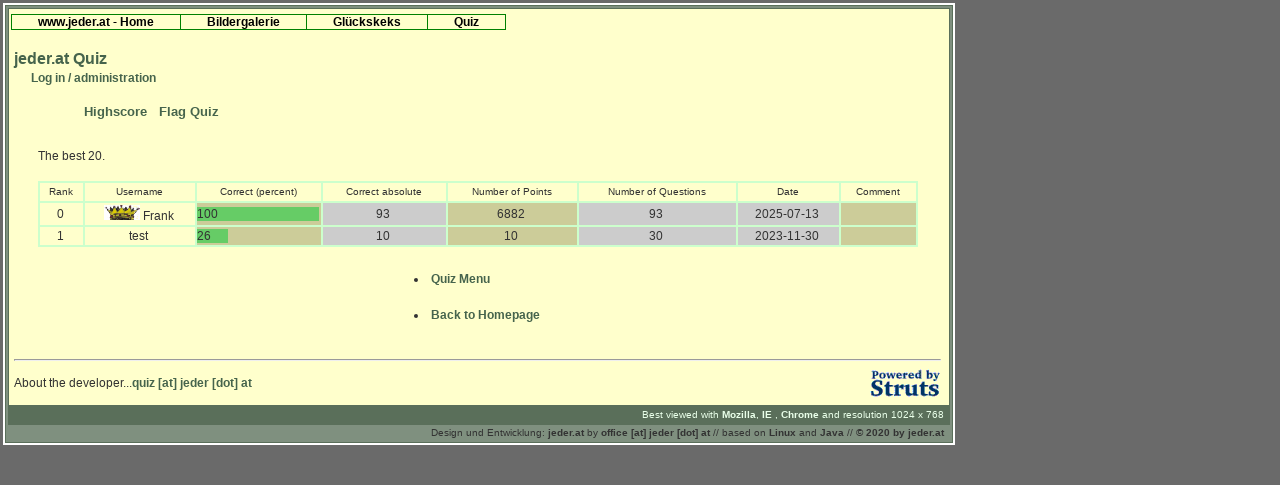

--- FILE ---
content_type: text/html;charset=UTF-8
request_url: http://www.jeder.at/highscore.do;jsessionid=0F96DBEA69B50F33784AA152DA4485C8?quizartid=1001
body_size: 15253
content:
















<!DOCTYPE HTML PUBLIC "-//W3C//DTD HTML 4.0 Transitional//EN">
<html lang="en">
<head>
<meta content="text/html; charset=UTF-8" http-equiv="content-type">
<title>Highscore</title>
<meta name="author" content="jeder.at-Team">
<meta name="date" content="Sun, 6 Jan 2015 00:00:00 GMT">
<meta name="description" content="jeder.at - Quiz: Geografie, Mozart, Wildblumen, Vogel, Flaggen, Fotos, Verkehrszeichen, Schmetterling ...und mehr">
<meta name="distribution" content="global">
<meta name="revisit-after" content="10 days">
<meta name="keywords" content="Quiz, Verkehrszeichen, Vogel-Quiz, V&ouml;gel, Wildblumen, Blumen, Schmetterling, werbefrei, Links, Linksammlung, Quiz, Bird, Birds, Flag, Flags, Photographs, Photo, Geography, Mixed Quiz, L&auml;nderquiz, Bilderquiz, Geografiequiz, Mozart Quiz, raten, Link, Bildergalerie, Bilder, Bildpostkarte, Bildkarte, Foto, Fotokarte, Verkehrstafel, Hochzeit, Heirat, Spa&szlig;, Geburt, Geburtstag, Baby, New Generation, Event, Natur, Reise, Travel, People, Star, Gru&szlig;karte, JSP, Java, Struts, Karte, Liebe, Liebesgr&uuml;&szlig;e, Gr&uuml;&szlig;e, Internet, Internetauftritt, Auftritt, Homepage, Webpage, jeder, jedes, jede, net, online, domain, ecommerce, dynamische website, java, Verkehrssicherheit">
<meta name="language" content="deutsch">
<meta name="page-topic" content="Quiz">
<meta name="robots" content="index,follow">
<meta name="copyright" content="2015, jeder.at">
<meta name="distribution" content="global">
<meta name="rating" content="general">
<link rel="author" href="" title="E-Mail an Webmaster jeder.at">
<link rel="copyright" href="http://www.jeder.at" title="URI der Autoren">
<link rel="index" href="http://www.jeder.at" title="Inhaltsverzeichnis">
<link rel="glossary" href="http://www.jeder.at" title="Suche">

<link rel="stylesheet" href="css/jederat.css" type="text/css">
<script language="javascript" type="text/javascript">
<!--
function no_spam (user,domain) {
  locationstring = "mailto:" + user + "@" + domain;
  window.location = locationstring;
}

//-->
</script>
</head>
<body>
<script>
  (function(i,s,o,g,r,a,m){i['GoogleAnalyticsObject']=r;i[r]=i[r]||function(){
  (i[r].q=i[r].q||[]).push(arguments)},i[r].l=1*new Date();a=s.createElement(o),
  m=s.getElementsByTagName(o)[0];a.async=1;a.src=g;m.parentNode.insertBefore(a,m)
  })(window,document,'script','https://www.google-analytics.com/analytics.js','ga');

  ga('create', 'UA-7014274-1', 'auto');
  ga('send', 'pageview');

</script>


	<table>
    <tr valign="top">
      <td valign="top">

<table cellspacing="0" cellpadding="2" border="0" bgcolor="#ffffff"><tr>
          <td>
      <table cellspacing="0" cellpadding="1" border="0" bgcolor="#5a6f5a" width="947">
        <tr><td>
            <table cellspacing="0" cellpadding="1" border="0" bgcolor="#7f907f" width="941">
              <tr><td>
                        <table cellspacing="1" cellpadding="0" border="0" width="938">
                          <tr>
                            <td >
                              <table cellspacing="1" cellpadding="2" border="0" bgcolor="#5a6f5a" WIDTH="942">
                                <tr>
                                  <td bgcolor="#ffffcc" class="basic" width="934">
                                    <table width="100%">
                                      <tr>
                                        <td width="100%" valign="top" class="basic">
<center>
               <table cellspacing="0" cellpadding="0" border="0" bgcolor="#5A6F5A" width="100%" align="center">
                 <tr >
                   <td bgcolor="#FFFFCC" class="small" align="center">
                     <ul id="csstopmenu">
						<li class="mainitems" style="border-left-width: 1px">
						<div class="headerlinks"><a href="http://www.jeder.at" target="_parent"> www.jeder.at - Home </a></div>

						</li>
						

						
						<li class="mainitems">
						<div class="headerlinks"><a href="/bg/bg_frames.jsp" target="_parent"> Bildergalerie </a></div>
						<ul class="submenus">
						<li><a href="/bg/bg_frames.jsp" target="_parent">Best of Bg</a></li>
						<li><a href="/bg/bg_frames.jsp?bildergalerieid=1004&amp;bg_subkatid=1093&amp;chF=4" target="_parent">Die Supernannys</a></li>
						</ul>
						</li>
						
						<!-- li class="mainitems">
						<div class="headerlinks"><a href="/musikindex.jsp" target="_parent"> Musik </a></div>

						</li -->
						
						<li class="mainitems">
						<div class="headerlinks"><a href="/goodies/Fortune_start.jsp" target="_parent"> Gl&uuml;ckskeks </a></div>

						</li>
						
						<li class="mainitems">
						<div class="headerlinks"><a href="http://www.jeder.at/logon1.jsp" target="_parent"> Quiz </a></div>
						<ul class="submenus">
						<li><a href="http://mozartquiz.jeder.at" target="_parent">Mozart</a></li>
						<li><a href="http://vogelquiz.jeder.at" target="_parent">Vogel</a></li>
						<li><a href="http://wildblumenquiz.jeder.at" target="_parent">Wildblumen</a></li>
						<li><a href="http://geografiequiz.jeder.at" target="_parent">Geografie</a></li>
						<li><a href="http://flaggenquiz.jeder.at" target="_parent">Flaggen</a></li>
						<li><a href="http://bilderquiz.jeder.at" target="_parent">Fotos/L&auml;nder</a></li>
						<li><a href="http://gemischtesquiz.jeder.at" target="_parent">Gemischt</a></li>
						<li><a href="http://verkehrszeichenquiz.jeder.at" target="_parent">Verkehrszeichen</a></li>
						<li><a href="http://schmetterlingquiz.jeder.at" target="_parent">Schmetterling</a></li>
						</ul>
						</li>
						
						<!--  li class="mainitems">
						<div class="headerlinks"><a href="/goodies/sudoku.jsp" target="_parent"> Sudoku </a></div>

						</li -->
						</ul>
						<div id="clearmenu" style="clear: left"></div>
						                   </td>
                 </tr>
               </table>
</center>
 <!-- nav ende-->


	


<div align="center">
<!-- marquee>ACHTUNG gï¿½nstige Domains: Top AT, DE und NET zu verkaufen: <strong>
<A HREF="http://www.sedoparking.com/jedes.at" TARGET="_blank">jedes.at</A> +++ 
<A HREF="http://www.sedo.com/search/details.php4?domain=gemeindeportal.net" TARGET="_blank">gemeindeportal.net</A> +++ 
<A HREF="http://www.sedo.com/search/details.php4?domain=bewerbungscouch.eu" TARGET="_blank">bewerbungscouch.eu</A> +++ 
<A HREF="http://www.sedoparking.com/solar-power.at" TARGET="_blank">solar-power.at</A> +++ 
<A HREF="http://www.sedoparking.com/web-developer.at" TARGET="_blank">web-developer.at</A> +++ 
<A HREF="http://www.sedoparking.com/portlet.at" TARGET="_blank">portlet.at</A> +++ 
<A HREF="http://www.sedoparking.com/gemeinschaftsportal.de" TARGET="_blank">gemeinschaftsportal.de</A> +++ 
<A HREF="http://www.sedoparking.com/quizportal.at" TARGET="_blank">quizportal.at</A> +++ 
<A HREF="http://www.sedoparking.com/ein-stein.at" TARGET="_blank">ein-stein.at</A> +++ 
<A HREF="http://www.sedoparking.com/quizweb.at" TARGET="_blank">quizweb.at</A> +++ 
<A HREF="http://www.sedoparking.com/evaluator.at" TARGET="_blank">evaluator.at</A> +++ 
<A HREF="http://www.sedo.com/search/details.php4?domain=portalserver.at" TARGET="_blank">portalserver.at</A>
</strong> + Fï¿½r weitere Infos auf Domainnamen klicken! </marquee -->
 
        <table width="100%">
          <tr>
	 			<td valign='top'>
















<table width="100%" border="0" cellspacing="0" cellpadding="0">
  <tr>
    <td>
	<table width="100%" border="0" cellspacing="0" cellpadding="0">
  		<tr>
    		<th scope="col"><div align="left"><b><a href="/mainmenu.do;jsessionid=2762E6C98C72FC0B977168A3BBD75373">jeder.at Quiz</a></b></div></th>
  </tr>
  <tr>
    <td>
 		
</td>
  </tr>
</table>
	</td>
    <td>
<table width="100%" border="0" cellspacing="0" cellpadding="0">
  <tr>
    <td>
	
      <div align="right">
  	<!-- Banner Anfang -->    

	<!-- Banner Ende -->    
      </div>	
	</td>
  </tr>
</table>
	</td>
  </tr>
</table>

<table>

    <tr valign="top">
      <td class="basic"> 
      
       
        &nbsp;&nbsp;&nbsp;&nbsp;&nbsp;<a href="/beforelogon.do;jsessionid=2762E6C98C72FC0B977168A3BBD75373">Log in / administration</a>
      </td>
      </tr>

</table>

</td>
	 			<br>
	 			</tr>
	 			<tr>
	 			       	<td valign='top'> 
                        
















<!--   app:validateSession/ -->

<center>
  <table width="85%" border="0" cellspacing="0" cellpadding="0">
    <tr>
      <td class="header">&nbsp;</td>
    </tr>
    <tr>
      <td class="header"> <b>Highscore</b>&nbsp;&nbsp;
        
        Flag Quiz
         
        
         
        
          
          
          
         </td>
    </tr>
    <tr>
      <td class="header">&nbsp;</td>
    </tr>
    <tr>
      <td class="header"> </td>
    </tr>
  </table>

  <table width="95%" cellpadding="0" cellspacing="0" border="0">
    <tr>
      <td class="basic_d">&nbsp;</td>
    </tr>
    <tr>
      <td class="basic">The best 20.</td>
    </tr>
    <tr>
      <td class="basic_d">&nbsp;</td>
    </tr>
  </table>


  <table width="95%" border="0" cellspacing="2" cellpadding="2" bgcolor="#CCFFCC">
    <tr bgcolor="#FFFFCC">
      <td class="smalldark">
        <div align="center">Rank</div>
      </td>
      <td class="smalldark">
        <div align="center">Username</div>
      </td>
      <td class="smalldark">
        <div align="center">Correct (percent)</div>
      </td>
      <td class="smalldark">
        <div align="center">Correct absolute</div>
      </td>
      <td class="smalldark">
        <div align="center">Number of Points</div>
      </td>
      <td class="smalldark">
        <div align="center">Number of Questions</div>
      </td>
	  <td class="smalldark">
        <div align="center">Date</div>
      </td>
      <td class="smalldark">
        <div align="center">Comment</div>
      </td>
    </tr>
     
    <tr>
      <td class="basic" bgcolor="#FFFFCC">
        <div align="center">0</div>
      </td>
      <td class="basic" bgcolor="#FFFFCC">
        <div align="center"><img src="images/quizkoenig/krone3_klein.gif" width="36" height="15" alt="King/Queen of this kategory">
          Frank</div>
      </td>
      <td class="basic" bgcolor="#CCCC99" height="10">
        <div align="center">



   <table width="100%" border="0" cellspacing="0" cellpadding="0" align="left">
    <tr>
    <td>

    <table width="100%" border="0" cellspacing="0" cellpadding="0" bgcolor="#66CC66">
      <tr>
      <td class="basic">100</td>
     </tr>
    </table>

  </td>
  </tr>
</table>


</div>
      </td>
      <td class="basic" bgcolor="#CCCCCC">
        <div align="center">93</div>
      </td>
      <td class="basic" bgcolor="#CCCC99">
        <div align="center">6882</div>
      </td>
      <td class="basic" bgcolor="#CCCCCC">
        <div align="center">93</div>
      </td>
	 <td class="basic" bgcolor="#CCCCCC">
        <div align="center">2025-07-13</div>
      </td>
      <td class="smalldark" bgcolor="#CCCC99">
        <div align="center"></div>
      </td>
    </tr>
    
    <tr>
      <td class="basic" bgcolor="#FFFFCC">
        <div align="center">1</div>
      </td>
      <td class="basic" bgcolor="#FFFFCC">
        <div align="center">test</div>
      </td>
      <td class="basic" bgcolor="#CCCC99" height="10">
        <div align="center">



   <table width="100%" border="0" cellspacing="0" cellpadding="0" align="left">
    <tr>
    <td>

    <table width="26%" border="0" cellspacing="0" cellpadding="0" bgcolor="#66CC66">
      <tr>
      <td class="basic">26</td>
     </tr>
    </table>

  </td>
  </tr>
</table>


</div>
      </td>
      <td class="basic" bgcolor="#CCCCCC">
        <div align="center">10</div>
      </td>
      <td class="basic" bgcolor="#CCCC99">
        <div align="center">10</div>
      </td>
      <td class="basic" bgcolor="#CCCCCC">
        <div align="center">30</div>
      </td>
	 <td class="basic" bgcolor="#CCCCCC">
        <div align="center">2023-11-30</div>
      </td>
      <td class="smalldark" bgcolor="#CCCC99">
        <div align="center"></div>
      </td>
    </tr>
     
  </table>


  <table>
    <tr>
      <td>&nbsp;</td>
    </tr>
    <tr>
      <td class="basic">
        <li><a href="/mainmenu.do;jsessionid=2762E6C98C72FC0B977168A3BBD75373">Quiz Menu</a></li>
      </td>
    </tr>
    <tr>
      <td class="basic">&nbsp;</td>
    </tr>
    <tr>
      <td class="basic">
        <li><a href="/logoff.do;jsessionid=2762E6C98C72FC0B977168A3BBD75373">Back to Homepage</a></li>
      </td>
    </tr>
    <tr>
      <td>&nbsp;</td>
    </tr>
  </table>


</center>
                                              </td>
	 			</tr>
				<tr>
	 			<td valign='top'>















<!--  app:validateSession/ -->
<hr>
<table width="100%" border="0" cellspacing="0" cellpadding="0">
  <tr>

    <td class="basic" width="41%">About the developer...<a href="javascript:no_spam('quiz','jeder.at')">quiz
                              [at] jeder [dot] at</a></td>

    <td class="basic" width="48%">
       
      
    </td>

    <td class="basic" width="0%">&nbsp;</td>    

    
    <td class="basic" width="11%">
      <div align="right"><a href="http://struts.apache.org" target="_blank"><img src="images/struts/struts-power.gif" 
      align="center" alt="Powered by Struts" border="0" /></a> </div>
    </td>
  </tr>
</table>

</td>
				 </tr>
	 		</table>


</div>



                                        </td>
								   </tr>
								  </table>
                                  </td>
                                </tr>
                                <tr>
                                  <td align="right" class="small" bgcolor="#5A6F5A" valign="bottom">Best viewed with <a href="http://www.mozilla-europe.org/de/products/firefox/" target="_blank">Mozilla</a>, <a href="http://www.microsoft.com/germany/windows/ie/default.mspx" target="_blank">IE </a>, <a href="https://www.google.com/intl/de/chrome/browser/" target="_blank">Chrome </a> and resolution 1024 x 768&nbsp;</td>

                                </tr>
                              
  </table>
                            </td>
                          </tr>                          
                          <tr>
 <td align="right" class="smalldark" height="8">
  Design und Entwicklung: <a href="http://www.jeder.at" target="_blank">jeder.at</a>
    by <a href="javascript:no_spam('office','jeder.at')">office [at] jeder [dot] at</a> //
    based on <a href="http://www.linux.com/directory/Distributions" target="_blank">Linux</a> and <a href="http://www.oracle.com/us/technologies/java/index.html" target="_blank">Java</a> 
    // <a href="http://www.jeder.at" target="_blank">&copy; 2020 by jeder.at</a>&nbsp;&nbsp;
  </td>
                          </tr>
 </table>
						</td>
					</tr>
				</table>
				</td>
			</tr>
		</table>
		</td>
	</tr>
</table>
</td>
</tr>
</table>



</body>
</html>


--- FILE ---
content_type: text/css
request_url: http://www.jeder.at/css/jederat.css
body_size: 3193
content:
  body {
    color: black; background-color: #6A6A6A;
    font-size: 100.01%;
    font-family: Helvetica,Arial,sans-serif;
    margin: 0; padding: 0px;
    margin-top: 0px;
    /*text-align: center;   Zentrierung im Internet Explorer */
  }
a:link {
 color: #333333;
 font-weight: bold; 
 text-decoration: none;
 }
a:visited {
 color: #333333;
 font-weight: bold;
 text-decoration: none;
 }
p { 
 font-family: verdana, arial, "ms sans serif", sans-serif; 
 font-size: 12px; 
 margin: 10px;
 line-height: 18px;
 padding-left: 8px;
 color: #333333;
 }
h3 { 
 font-family: verdana, arial, "ms sans serif", sans-serif;
 font-size: 16px; 
 margin: 2px;
 line-height: 15px;
 padding-left: 0px;
 color: #000000;
 }
.header { 
 font-family: verdana, arial, "ms sans serif", sans-serif;
 font-size: 13px; 
 font-weight: bold;
 margin: 10px;
 line-height: 13px;
 color: #46644C;
 }
.small
 { 
 font-family: verdana, arial, "ms sans serif", sans-serif; 
 font-size: 10px; 
 font-weight: normal;
 line-height: 14px;
 color: #e9ffe9;
; text-decoration: none }
.small a,.small a:visited
{
 color: #e9ffe9;
 font-weight: bold;
} 
.smalldark
 {
	font-family: verdana, arial, "ms sans serif", sans-serif;
	font-size: 10px;
	font-weight: normal;
	line-height: 14px;
	color: #333333;
	text-decoration : none;
}
.smalldark a
 {
 color: #333333;
 font-weight: bold;
 }
.basic
 { 
 font-family: verdana, arial, "ms sans serif", sans-serif; 
 font-size: 12px; 
 line-height: 14px;
 padding-left: 0px;
 color: #333333;
 }
.basic a
 {
 color: #46644C;
 }
input, textarea{
 background-color: #CCCCCC;
 border-style: solid;
 border-width: 1px;
 font-family: verdana, arial, sans-serif;
 font-size: 10px;
 color: #333333;
 padding: 0px;
}
a:hover {  font-family: Verdana, Arial, Helvetica, sans-serif; color: #CC3300; text-decoration: none}
select  { 
 background-color: #CCCCCC;
 border-style: solid;
 border-width: 1px;
 font-family: verdana, arial, sans-serif;
 font-size: 12px;
 color: #333333;
 padding: 0px;
 } .basic a:visited
 { 
 color: #990000;
 } .smalldark a:visited
 { 
 color: #990000;
 font-weight: bold;
 } 

 #csstopmenu, #csstopmenu ul{
padding: 0;
margin: 0;
list-style: none;
}

#csstopmenu li{
float: left;
position: relative;
}

#csstopmenu a{
text-decoration: none;
}

.mainitems{
	border: 1px solid green;
	border-left-width: 0px;
	background-color: #FFFFCC;
	font-size: 12px;
}

.headerlinks a{
margin: auto 26px;
font-weight: bold;
color: black;
}

.submenus{
display: none;
width: 10em;
position: absolute;
top: 1.2em;
left: 0;
background-color: #FFFFCC;
border: 1px solid green;
}

.submenus li{
width: 100%;
}

.submenus li a{
display: block;
width: 100%;
text-indent: 3px;
}

html>body .submenus li a{ /* non IE browsers */
width: auto;
}

.submenus li a:hover{
background-color: yellow;
color: black;
}

#csstopmenu li>ul {/* non IE browsers */
top: auto;
left: auto;
}

#csstopmenu li:hover ul, li.over ul {
display: block;
}

html>body #clearmenu{ /* non IE browsers */
height: 3px;
}
.style1 {color: #FF0000}


--- FILE ---
content_type: text/plain
request_url: https://www.google-analytics.com/j/collect?v=1&_v=j102&a=330415184&t=pageview&_s=1&dl=http%3A%2F%2Fwww.jeder.at%2Fhighscore.do%3Bjsessionid%3D0F96DBEA69B50F33784AA152DA4485C8%3Fquizartid%3D1001&ul=en-us%40posix&dt=Highscore&sr=1280x720&vp=1280x720&_u=IEBAAEABAAAAACAAI~&jid=471910487&gjid=1160859029&cid=386247140.1769907077&tid=UA-7014274-1&_gid=754943150.1769907077&_r=1&_slc=1&z=647077751
body_size: -448
content:
2,cG-XPQKRR6R5Z